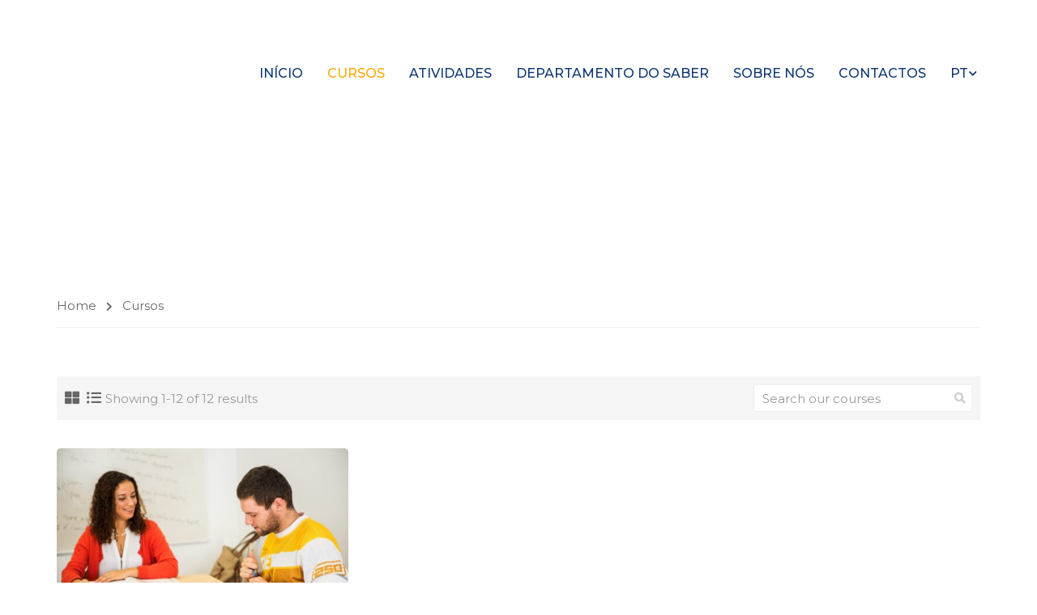

--- FILE ---
content_type: text/html; charset=UTF-8
request_url: https://saudadelanguageschool.com/pt-pt/courses/
body_size: 13030
content:
<!DOCTYPE html><html itemscope itemtype="http://schema.org/WebPage" lang="pt-pt"><head><script data-no-optimize="1">var litespeed_docref=sessionStorage.getItem("litespeed_docref");litespeed_docref&&(Object.defineProperty(document,"referrer",{get:function(){return litespeed_docref}}),sessionStorage.removeItem("litespeed_docref"));</script> <meta charset="UTF-8"><meta name="viewport" content="width=device-width, initial-scale=1"><link rel="profile" href="http://gmpg.org/xfn/11"><link rel="pingback" href="https://saudadelanguageschool.com/2023/xmlrpc.php"><meta name='robots' content='index, follow, max-image-preview:large, max-snippet:-1, max-video-preview:-1' /><link rel="alternate" hreflang="en" href="https://saudadelanguageschool.com/cursos/" /><link rel="alternate" hreflang="pt-pt" href="https://saudadelanguageschool.com/pt-pt/cursos/" /><link rel="alternate" hreflang="x-default" href="https://saudadelanguageschool.com/cursos/" /><title>Courses Archive - Saudade Language School</title><link rel="canonical" href="https://saudadelanguageschool.com/courses/" /><meta property="og:locale" content="pt_PT" /><meta property="og:type" content="website" /><meta property="og:title" content="Courses Archive - Saudade Language School" /><meta property="og:url" content="https://saudadelanguageschool.com/courses/" /><meta property="og:site_name" content="Saudade Language School" /><meta name="twitter:card" content="summary_large_image" /> <script type="application/ld+json" class="yoast-schema-graph">{"@context":"https://schema.org","@graph":[{"@type":"CollectionPage","@id":"https://saudadelanguageschool.com/courses/","url":"https://saudadelanguageschool.com/courses/","name":"Courses Archive - Saudade Language School","isPartOf":{"@id":"https://saudadelanguageschool.com/#website"},"primaryImageOfPage":{"@id":"https://saudadelanguageschool.com/courses/#primaryimage"},"image":{"@id":"https://saudadelanguageschool.com/courses/#primaryimage"},"thumbnailUrl":"https://saudadelanguageschool.com/2023/wp-content/uploads/2022/04/language-school-saudade-in-lisbon-portugal.jpg","breadcrumb":{"@id":"https://saudadelanguageschool.com/courses/#breadcrumb"},"inLanguage":"pt-PT"},{"@type":"ImageObject","inLanguage":"pt-PT","@id":"https://saudadelanguageschool.com/courses/#primaryimage","url":"https://saudadelanguageschool.com/2023/wp-content/uploads/2022/04/language-school-saudade-in-lisbon-portugal.jpg","contentUrl":"https://saudadelanguageschool.com/2023/wp-content/uploads/2022/04/language-school-saudade-in-lisbon-portugal.jpg","width":1920,"height":1282},{"@type":"BreadcrumbList","@id":"https://saudadelanguageschool.com/courses/#breadcrumb","itemListElement":[{"@type":"ListItem","position":1,"name":"Home","item":"https://saudadelanguageschool.com/"},{"@type":"ListItem","position":2,"name":"Courses"}]},{"@type":"WebSite","@id":"https://saudadelanguageschool.com/#website","url":"https://saudadelanguageschool.com/","name":"Saudade Language School","description":"","publisher":{"@id":"https://saudadelanguageschool.com/#organization"},"potentialAction":[{"@type":"SearchAction","target":{"@type":"EntryPoint","urlTemplate":"https://saudadelanguageschool.com/?s={search_term_string}"},"query-input":{"@type":"PropertyValueSpecification","valueRequired":true,"valueName":"search_term_string"}}],"inLanguage":"pt-PT"},{"@type":"Organization","@id":"https://saudadelanguageschool.com/#organization","name":"Saudade Language School","url":"https://saudadelanguageschool.com/","logo":{"@type":"ImageObject","inLanguage":"pt-PT","@id":"https://saudadelanguageschool.com/#/schema/logo/image/","url":"https://saudadelanguageschool.com/2023/wp-content/uploads/2022/04/logolanguage-school-saudade.png","contentUrl":"https://saudadelanguageschool.com/2023/wp-content/uploads/2022/04/logolanguage-school-saudade.png","width":2480,"height":2480,"caption":"Saudade Language School"},"image":{"@id":"https://saudadelanguageschool.com/#/schema/logo/image/"},"sameAs":["https://www.facebook.com/SaudadeLanguageSchool/","https://www.instagram.com/saudade.language.school/"]}]}</script> <link rel="alternate" type="application/rss+xml" title="Saudade Language School &raquo; Feed" href="https://saudadelanguageschool.com/pt-pt/feed/" /><link rel="alternate" type="application/rss+xml" title="Saudade Language School &raquo; Courses Feed" href="https://saudadelanguageschool.com/pt-pt/cursos/feed/" /><link data-optimized="2" rel="stylesheet" href="https://saudadelanguageschool.com/2023/wp-content/litespeed/css/8a9c61a23f23e713f5dced022f0862b1.css?ver=8a95e" /> <script type="litespeed/javascript" data-src="https://saudadelanguageschool.com/2023/wp-includes/js/jquery/jquery.min.js" id="jquery-core-js"></script> <link rel="https://api.w.org/" href="https://saudadelanguageschool.com/wp-json/" /><link rel="EditURI" type="application/rsd+xml" title="RSD" href="https://saudadelanguageschool.com/2023/xmlrpc.php?rsd" /><meta name="generator" content="WordPress 6.9" /><meta name="generator" content="WooCommerce 9.9.6" /><meta name="generator" content="WPML ver:4.7.6 stt:1,41;" /> <script type="litespeed/javascript">(function(w,d,s,l,i){w[l]=w[l]||[];w[l].push({'gtm.start':new Date().getTime(),event:'gtm.js'});var f=d.getElementsByTagName(s)[0],j=d.createElement(s),dl=l!='dataLayer'?'&l='+l:'';j.async=!0;j.src='https://www.googletagmanager.com/gtm.js?id='+i+dl;f.parentNode.insertBefore(j,f)})(window,document,'script','dataLayer','GTM-MCRLHGJX')</script>  <script type="litespeed/javascript" data-src="https://www.googletagmanager.com/gtag/js?id=G-V9BKZ045B6"></script>  <script type="litespeed/javascript" data-src="https://www.googletagmanager.com/gtag/js?id=G-0FBRPZX95F"></script> <script type="litespeed/javascript">window.dataLayer=window.dataLayer||[];function gtag(){dataLayer.push(arguments)}
gtag('js',new Date());gtag('config','G-0FBRPZX95F')</script> <noscript><img height="1" width="1" style="display:none"
src="https://www.facebook.com/tr?id=373801624848018&ev=PageView&noscript=1"
/></noscript>
<noscript><style>.woocommerce-product-gallery{ opacity: 1 !important; }</style></noscript><meta name="generator" content="Elementor 3.30.2; features: additional_custom_breakpoints; settings: css_print_method-external, google_font-enabled, font_display-auto"><meta name="generator" content="Powered by Slider Revolution 6.6.14 - responsive, Mobile-Friendly Slider Plugin for WordPress with comfortable drag and drop interface." /><link rel="icon" href="https://saudadelanguageschool.com/2023/wp-content/uploads/2022/04/cropped-logo-saudade-language-school-portugal-32x32.png" sizes="32x32" /><link rel="icon" href="https://saudadelanguageschool.com/2023/wp-content/uploads/2022/04/cropped-logo-saudade-language-school-portugal-192x192.png" sizes="192x192" /><link rel="apple-touch-icon" href="https://saudadelanguageschool.com/2023/wp-content/uploads/2022/04/cropped-logo-saudade-language-school-portugal-180x180.png" /><meta name="msapplication-TileImage" content="https://saudadelanguageschool.com/2023/wp-content/uploads/2022/04/cropped-logo-saudade-language-school-portugal-270x270.png" /></head><body class="archive post-type-archive post-type-archive-lp_course wp-embed-responsive wp-theme-eduma wp-child-theme-eduma-child theme-eduma eduma-child learnpress learnpress-page woocommerce-no-js thim-body-load-overlay bg-boxed-image thim-popup-feature learnpress-v4 fixloader elementor-default elementor-kit-23" id="thim-body"><noscript><iframe data-src="https://www.googletagmanager.com/ns.html?id=GTM-MCRLHGJX"
height="0" width="0" style="display:none;visibility:hidden" src="[data-uri]" class="lazyload" data-load-mode="1"></iframe></noscript> <script type="litespeed/javascript">(function(w,d,s,l,i){w[l]=w[l]||[];w[l].push({'gtm.start':new Date().getTime(),event:'gtm.js'});var f=d.getElementsByTagName(s)[0],j=d.createElement(s),dl=l!='dataLayer'?'&l='+l:'';j.async=!0;j.src='https://www.googletagmanager.com/gtm.js?id='+i+dl;f.parentNode.insertBefore(j,f)})(window,document,'script','dataLayer','GTM-MCRLHGJX')</script> <noscript><iframe data-src="https://www.googletagmanager.com/ns.html?id=GTM-MCRLHGJX"
height="0" width="0" style="display:none;visibility:hidden" src="[data-uri]" class="lazyload" data-load-mode="1"></iframe></noscript><div class="mobile-menu-wrapper"><div class="mobile-menu-inner"><div class="icon-wrapper"><div class="icon-menu-back" data-close="">Back<span></span></div><div class="menu-mobile-effect navbar-toggle close-icon" data-effect="mobile-effect">
<span class="icon-bar"></span>
<span class="icon-bar"></span>
<span class="icon-bar"></span></div></div><nav class="mobile-menu-container mobile-effect"><ul class="nav navbar-nav"><li id="menu-item-11411" class="menu-item menu-item-type-post_type menu-item-object-page menu-item-home menu-item-11411 tc-menu-item tc-menu-depth-0 tc-menu-align-left tc-menu-layout-default"><a href="https://saudadelanguageschool.com/pt-pt/" class="tc-menu-inner">Início</a></li><li id="menu-item-12700" class="menu-item menu-item-type-custom menu-item-object-custom current-menu-item menu-item-12700 tc-menu-item tc-menu-depth-0 tc-menu-align-left tc-menu-layout-default"><a href="https://saudadelanguageschool.com/pt-pt/courses/" class="tc-menu-inner">Cursos</a></li><li id="menu-item-11397" class="menu-item menu-item-type-post_type menu-item-object-page menu-item-11397 tc-menu-item tc-menu-depth-0 tc-menu-align-left tc-menu-layout-default"><a href="https://saudadelanguageschool.com/pt-pt/atividades-sociais-e-culturais/" class="tc-menu-inner">Atividades</a></li><li id="menu-item-11398" class="menu-item menu-item-type-post_type menu-item-object-page menu-item-11398 tc-menu-item tc-menu-depth-0 tc-menu-align-left tc-menu-layout-default"><a href="https://saudadelanguageschool.com/pt-pt/departamento-do-saber/" class="tc-menu-inner">Departamento do Saber</a></li><li id="menu-item-11399" class="menu-item menu-item-type-post_type menu-item-object-page menu-item-11399 tc-menu-item tc-menu-depth-0 tc-menu-align-left tc-menu-layout-default"><a href="https://saudadelanguageschool.com/pt-pt/sobre-nos/" class="tc-menu-inner">Sobre nós</a></li><li id="menu-item-11400" class="menu-item menu-item-type-post_type menu-item-object-page menu-item-11400 tc-menu-item tc-menu-depth-0 tc-menu-align-left tc-menu-layout-default"><a href="https://saudadelanguageschool.com/pt-pt/contactos/" class="tc-menu-inner">Contactos</a></li><li id="menu-item-wpml-ls-58-pt-pt" class="menu-item wpml-ls-slot-58 wpml-ls-item wpml-ls-item-pt-pt wpml-ls-current-language wpml-ls-menu-item wpml-ls-last-item menu-item-type-wpml_ls_menu_item menu-item-object-wpml_ls_menu_item menu-item-has-children menu-item-wpml-ls-58-pt-pt tc-menu-item tc-menu-depth-0 tc-menu-layout-default"><a title="Switch to PT" href="https://saudadelanguageschool.com/pt-pt/cursos/" class="tc-menu-inner"><span class="wpml-ls-native" lang="pt-pt">PT</span></a><ul class="sub-menu"><li id="menu-item-wpml-ls-58-en" class="menu-item wpml-ls-slot-58 wpml-ls-item wpml-ls-item-en wpml-ls-menu-item wpml-ls-first-item menu-item-type-wpml_ls_menu_item menu-item-object-wpml_ls_menu_item menu-item-wpml-ls-58-en tc-menu-item tc-menu-depth-1"><a title="Switch to EN" href="https://saudadelanguageschool.com/cursos/" class="tc-menu-inner tc-megamenu-title"><span class="wpml-ls-native" lang="en">EN</span></a></li></ul></li></ul></nav></div></div><div id="wrapper-container" class="wrapper-container"><div class="content-pusher"><header id="masthead" class="site-header affix-top bg-custom-sticky sticky-header header_overlay header_v1"><div class="thim-nav-wrapper container"><div class="row"><div class="navigation col-sm-12"><div class="tm-table"><div class="width-logo table-cell sm-logo">
<a href="https://saudadelanguageschool.com/pt-pt/" title="Saudade Language School - " rel="home" class="thim-logo"><img data-src="https://saudadelanguageschool.com/2023/wp-content/uploads/2022/04/logo-saudade-language-school-portugal.png" alt="Saudade Language School"  data-sticky="https://saudadelanguageschool.com/2023/wp-content/uploads/2022/04/logo-saudade-language-school-portugal.png" src="[data-uri]" class="lazyload" style="--smush-placeholder-width: 500px; --smush-placeholder-aspect-ratio: 500/204;"></a></div><nav class="width-navigation table-cell table-right"><ul class="nav navbar-nav menu-main-menu thim-ekits-menu__nav"><li class="menu-item menu-item-type-post_type menu-item-object-page menu-item-home menu-item-11411 tc-menu-item tc-menu-depth-0 tc-menu-align-left tc-menu-layout-default"><a href="https://saudadelanguageschool.com/pt-pt/" class="tc-menu-inner">Início</a></li><li class="menu-item menu-item-type-custom menu-item-object-custom current-menu-item menu-item-12700 tc-menu-item tc-menu-depth-0 tc-menu-align-left tc-menu-layout-default"><a href="https://saudadelanguageschool.com/pt-pt/courses/" class="tc-menu-inner">Cursos</a></li><li class="menu-item menu-item-type-post_type menu-item-object-page menu-item-11397 tc-menu-item tc-menu-depth-0 tc-menu-align-left tc-menu-layout-default"><a href="https://saudadelanguageschool.com/pt-pt/atividades-sociais-e-culturais/" class="tc-menu-inner">Atividades</a></li><li class="menu-item menu-item-type-post_type menu-item-object-page menu-item-11398 tc-menu-item tc-menu-depth-0 tc-menu-align-left tc-menu-layout-default"><a href="https://saudadelanguageschool.com/pt-pt/departamento-do-saber/" class="tc-menu-inner">Departamento do Saber</a></li><li class="menu-item menu-item-type-post_type menu-item-object-page menu-item-11399 tc-menu-item tc-menu-depth-0 tc-menu-align-left tc-menu-layout-default"><a href="https://saudadelanguageschool.com/pt-pt/sobre-nos/" class="tc-menu-inner">Sobre nós</a></li><li class="menu-item menu-item-type-post_type menu-item-object-page menu-item-11400 tc-menu-item tc-menu-depth-0 tc-menu-align-left tc-menu-layout-default"><a href="https://saudadelanguageschool.com/pt-pt/contactos/" class="tc-menu-inner">Contactos</a></li><li class="menu-item wpml-ls-slot-58 wpml-ls-item wpml-ls-item-pt-pt wpml-ls-current-language wpml-ls-menu-item wpml-ls-last-item menu-item-type-wpml_ls_menu_item menu-item-object-wpml_ls_menu_item menu-item-has-children menu-item-wpml-ls-58-pt-pt tc-menu-item tc-menu-depth-0 tc-menu-layout-default"><a title="Switch to PT" href="https://saudadelanguageschool.com/pt-pt/cursos/" class="tc-menu-inner"><span class="wpml-ls-native" lang="pt-pt">PT</span></a><ul class="sub-menu"><li class="menu-item wpml-ls-slot-58 wpml-ls-item wpml-ls-item-en wpml-ls-menu-item wpml-ls-first-item menu-item-type-wpml_ls_menu_item menu-item-object-wpml_ls_menu_item menu-item-wpml-ls-58-en tc-menu-item tc-menu-depth-1"><a title="Switch to EN" href="https://saudadelanguageschool.com/cursos/" class="tc-menu-inner tc-megamenu-title"><span class="wpml-ls-native" lang="en">EN</span></a></li></ul></li></ul></nav><div class="menu-mobile-effect navbar-toggle" data-effect="mobile-effect">
<span class="icon-bar"></span>
<span class="icon-bar"></span>
<span class="icon-bar"></span></div></div></div></div></div></header><div id="main-content"><section class="content-area"><div class="top_heading_out"><div class="top_site_main lazyload" style="color: #ffffff;background-image:inherit;" data-bg-image="url(https://saudadelanguageschool.com/2023/wp-content/uploads/2022/04/portugal-learn-portuguese-saudade-language.jpg)"><span class="overlay-top-header" style="background-color:rgba(0,0,0,0.5);"></span><div class="page-title-wrapper"><div class="banner-wrapper container"><h1 class="page-title">Courses</h1></div></div></div><div class="breadcrumbs-wrapper"><div class="container"><ul class="breadcrumbs" id="breadcrumbs"><li><a href="https://saudadelanguageschool.com/pt-pt/">Home</a></li><li>Cursos</li></ul></div></div></div><div class="container site-content"><div class="row"><main id="main" class="site-main col-sm-12 full-width"><div id="lp-archive-courses" class="lp-archive-courses" data-all-courses-url="https://saudadelanguageschool.com/pt-pt/cursos/"><div class="lp-content-area"><div class="thim-course-top switch-layout-container"><div class="thim-course-switch-layout switch-layout">
<a href="#" class="list switchToGrid"><i class="fa fa-th-large"></i></a>
<a href="#" class="grid switchToList"><i class="fa fa-list-ul"></i></a></div><div class="course-index">
<span>Showing 1-12 of 12 results</span></div><div class="courses-searching"><form class="search-courses" method="get" action="https://saudadelanguageschool.com/pt-pt/cursos/">
<input type="text" value="" name="c_search" placeholder="Search our courses" class="form-control course-search-filter" autocomplete="off" />
<input type="hidden" value="course" name="ref" />
<input type="hidden" name="post_type" value="lp_course">
<input type="hidden" name="taxonomy" value="">
<input type="hidden" name="term_id" value="">
<input type="hidden" name="term" value="">
<button type="submit"><i class="fa fa-search"></i></button>
<span class="widget-search-close"></span></form></div></div><div id="thim-course-archive" class="thim-course-grid" data-attr = "thim-course-grid"><ul class="learn-press-courses "><div id="post-11419" class="lpr_course course-grid-3 post-11419 lp_course type-lp_course status-publish has-post-thumbnail hentry course"><div class="course-item"><div class="course-thumbnail"><a class="thumb" href="https://saudadelanguageschool.com/pt-pt/course/intensivo-privado-course-2-semanas/" ><img data-lazyloaded="1" src="[data-uri]" fetchpriority="high" data-src="https://saudadelanguageschool.com/2023/wp-content/uploads/2022/04/language-school-saudade-in-lisbon-portugal-500x300.jpg" alt="Curso Intensivo Privado &lt;br&gt; 2 semanas" title="language-school-saudade-in-lisbon-portugal"  width="500" height="300"></a><a class="course-readmore" href="https://saudadelanguageschool.com/pt-pt/course/intensivo-privado-course-2-semanas/" >Read More</a></div><div class="thim-course-content"><div class="course-author" itemscope itemtype="http://schema.org/Person">
<a href="/Ricardo/"><img data-src='https://saudadelanguageschool.com/2023/wp-content/litespeed/avatar/6031d8f1b7b58e61de07a8276667b958.jpg?ver=1769013727' data-srcset='https://saudadelanguageschool.com/2023/wp-content/litespeed/avatar/6031d8f1b7b58e61de07a8276667b958.jpg?ver=1769013727 2x' class='avatar avatar-50 photo lazyload' height='50' width='50' decoding='async' src='[data-uri]' style='--smush-placeholder-width: 50px; --smush-placeholder-aspect-ratio: 50/50;' /></a><div class="author-contain"><div class="value" itemprop="name">
<a href="https://saudadelanguageschool.com/pt-pt/intensivo-privado-course-2-semanas/ricardo/"> <span class="instructor-display-name">Ricardo</span></a></div></div></div><h2 class="course-title"><a href="https://saudadelanguageschool.com/pt-pt/course/intensivo-privado-course-2-semanas/" rel="bookmark">Curso Intensivo Privado <br> 2 semanas</a></h2><div class="course-description"><p>Queres aprender português num curso intensivo, mas não num grupo? O curso intensivo privado é composto por aulas diárias, completamente adaptadas às tuas necessidades....</p></div><div class="course-meta"><div class="course-author" itemscope itemtype="http://schema.org/Person">
<a href="/Ricardo/"><img data-src='https://saudadelanguageschool.com/2023/wp-content/litespeed/avatar/6031d8f1b7b58e61de07a8276667b958.jpg?ver=1769013727' data-srcset='https://saudadelanguageschool.com/2023/wp-content/litespeed/avatar/6031d8f1b7b58e61de07a8276667b958.jpg?ver=1769013727 2x' class='avatar avatar-50 photo lazyload' height='50' width='50' decoding='async' src='[data-uri]' style='--smush-placeholder-width: 50px; --smush-placeholder-aspect-ratio: 50/50;' /></a><div class="author-contain"><div class="value" itemprop="name">
<a href="https://saudadelanguageschool.com/pt-pt/intensivo-privado-course-2-semanas/ricardo/"> <span class="instructor-display-name">Ricardo</span></a></div></div></div><div class="course-lesson"><div class="value"><i aria-hidden="true" class="tk tk-file-invoice"></i>0</div></div><div class="course-students">
<label>Students</label><div class="value"><i class="tk tk-students-friend"></i>
1</div>
<span>student</span></div><div class="course-price" itemprop="offers" itemscope="" itemtype="http://schema.org/Offer"><div class="value " itemprop="price">
470,00&euro;</div><meta itemprop="priceCurrency" content="EUR"/></div></div></div></div></div><div id="post-11435" class="lpr_course course-grid-3 post-11435 lp_course type-lp_course status-publish has-post-thumbnail hentry course"><div class="course-item"><div class="course-thumbnail"><a class="thumb" href="https://saudadelanguageschool.com/pt-pt/course/curso-intensivo-3h-diarias-30h/" ><img data-src="https://saudadelanguageschool.com/2023/wp-content/uploads/2022/10/portuguese-language-school-saudade-lisbon-aula3-500x300.jpg" alt="Curso Intensivo &lt;br&gt; 3 horas diárias &#8211; 30 horas" title="portuguese-language-school-saudade-lisbon-aula3"  width="500" height="300" src="[data-uri]" class="lazyload" style="--smush-placeholder-width: 500px; --smush-placeholder-aspect-ratio: 500/300;"></a><a class="course-readmore" href="https://saudadelanguageschool.com/pt-pt/course/curso-intensivo-3h-diarias-30h/" >Read More</a></div><div class="thim-course-content"><div class="course-author" itemscope itemtype="http://schema.org/Person">
<a href="/Saudade Language School/"><img data-src='https://saudadelanguageschool.com/2023/wp-content/litespeed/avatar/d443806f421039375fd31ab9062feb60.jpg?ver=1769015139' data-srcset='https://saudadelanguageschool.com/2023/wp-content/litespeed/avatar/d443806f421039375fd31ab9062feb60.jpg?ver=1769015139 2x' class='avatar avatar-50 photo lazyload' height='50' width='50' decoding='async' src='[data-uri]' style='--smush-placeholder-width: 50px; --smush-placeholder-aspect-ratio: 50/50;' /></a><div class="author-contain"><div class="value" itemprop="name">
<a href="https://saudadelanguageschool.com/pt-pt/curso-intensivo-3h-diarias-30h/saudade-language-school/"> <span class="instructor-display-name">Saudade Language School</span></a></div></div></div><h2 class="course-title"><a href="https://saudadelanguageschool.com/pt-pt/course/curso-intensivo-3h-diarias-30h/" rel="bookmark">Curso Intensivo <br> 3 horas diárias &#8211; 30 horas</a></h2><div class="course-description"><p>A WordPress LMS Plugin to create WordPress Learning Management System. Turn your WP to LMS WordPress with Courses, Lessons, Quizzes & more.</p></div><div class="course-meta"><div class="course-author" itemscope itemtype="http://schema.org/Person">
<a href="/Saudade Language School/"><img data-src='https://saudadelanguageschool.com/2023/wp-content/litespeed/avatar/d443806f421039375fd31ab9062feb60.jpg?ver=1769015139' data-srcset='https://saudadelanguageschool.com/2023/wp-content/litespeed/avatar/d443806f421039375fd31ab9062feb60.jpg?ver=1769015139 2x' class='avatar avatar-50 photo lazyload' height='50' width='50' decoding='async' src='[data-uri]' style='--smush-placeholder-width: 50px; --smush-placeholder-aspect-ratio: 50/50;' /></a><div class="author-contain"><div class="value" itemprop="name">
<a href="https://saudadelanguageschool.com/pt-pt/curso-intensivo-3h-diarias-30h/saudade-language-school/"> <span class="instructor-display-name">Saudade Language School</span></a></div></div></div><div class="course-lesson"><div class="value"><i aria-hidden="true" class="tk tk-file-invoice"></i>21</div></div><div class="course-students">
<label>Students</label><div class="value"><i class="tk tk-students-friend"></i>
2</div>
<span>students</span></div><div class="course-price" itemprop="offers" itemscope="" itemtype="http://schema.org/Offer"><div class="value " itemprop="price">
450,00&euro;</div><meta itemprop="priceCurrency" content="EUR"/></div></div></div></div></div><div id="post-11437" class="lpr_course course-grid-3 post-11437 lp_course type-lp_course status-publish has-post-thumbnail hentry course"><div class="course-item"><div class="course-thumbnail"><a class="thumb" href="https://saudadelanguageschool.com/pt-pt/course/curso-progressivo-4-semanas-2x-semana/" ><img data-src="https://saudadelanguageschool.com/2023/wp-content/uploads/2022/10/portuguese-language-school-saudade-lisbon-aula1-500x300.jpg" alt="Curso Progressivo &lt;br&gt; 4 semanas / 2x semana" title="portuguese-language-school-saudade-lisbon-aula1"  width="500" height="300" src="[data-uri]" class="lazyload" style="--smush-placeholder-width: 500px; --smush-placeholder-aspect-ratio: 500/300;"></a><a class="course-readmore" href="https://saudadelanguageschool.com/pt-pt/course/curso-progressivo-4-semanas-2x-semana/" >Read More</a></div><div class="thim-course-content"><div class="course-author" itemscope itemtype="http://schema.org/Person">
<a href="/Saudade Language School/"><img data-src='https://saudadelanguageschool.com/2023/wp-content/litespeed/avatar/d443806f421039375fd31ab9062feb60.jpg?ver=1769015139' data-srcset='https://saudadelanguageschool.com/2023/wp-content/litespeed/avatar/d443806f421039375fd31ab9062feb60.jpg?ver=1769015139 2x' class='avatar avatar-50 photo lazyload' height='50' width='50' decoding='async' src='[data-uri]' style='--smush-placeholder-width: 50px; --smush-placeholder-aspect-ratio: 50/50;' /></a><div class="author-contain"><div class="value" itemprop="name">
<a href="https://saudadelanguageschool.com/pt-pt/curso-progressivo-4-semanas-2x-semana/saudade-language-school/"> <span class="instructor-display-name">Saudade Language School</span></a></div></div></div><h2 class="course-title"><a href="https://saudadelanguageschool.com/pt-pt/course/curso-progressivo-4-semanas-2x-semana/" rel="bookmark">Curso Progressivo <br> 4 semanas / 2x semana</a></h2><div class="course-description"><p>Queres aprender português progressivamente e ao teu próprio ritmo?  O curso progressivo é o ideal para quem quer aprender português passo a passo. Este...</p></div><div class="course-meta"><div class="course-author" itemscope itemtype="http://schema.org/Person">
<a href="/Saudade Language School/"><img data-src='https://saudadelanguageschool.com/2023/wp-content/litespeed/avatar/d443806f421039375fd31ab9062feb60.jpg?ver=1769015139' data-srcset='https://saudadelanguageschool.com/2023/wp-content/litespeed/avatar/d443806f421039375fd31ab9062feb60.jpg?ver=1769015139 2x' class='avatar avatar-50 photo lazyload' height='50' width='50' decoding='async' src='[data-uri]' style='--smush-placeholder-width: 50px; --smush-placeholder-aspect-ratio: 50/50;' /></a><div class="author-contain"><div class="value" itemprop="name">
<a href="https://saudadelanguageschool.com/pt-pt/curso-progressivo-4-semanas-2x-semana/saudade-language-school/"> <span class="instructor-display-name">Saudade Language School</span></a></div></div></div><div class="course-lesson"><div class="value"><i aria-hidden="true" class="tk tk-file-invoice"></i>25</div></div><div class="course-students">
<label>Students</label><div class="value"><i class="tk tk-students-friend"></i>
2</div>
<span>students</span></div><div class="course-price" itemprop="offers" itemscope="" itemtype="http://schema.org/Offer"><div class="value " itemprop="price">
160,00&euro;</div><meta itemprop="priceCurrency" content="EUR"/></div></div></div></div></div><div id="post-11476" class="lpr_course course-grid-3 post-11476 lp_course type-lp_course status-publish has-post-thumbnail hentry course"><div class="course-item"><div class="course-thumbnail"><a class="thumb" href="https://saudadelanguageschool.com/pt-pt/course/curso-progressivo-4-wsemanas-3x-semana/" ><img data-src="https://saudadelanguageschool.com/2023/wp-content/uploads/2022/10/portuguese-language-school-saudade-lisbon-aula1-500x300.jpg" alt="Curso Progressivo &lt;br&gt; 4 semanas / 3x semana" title="portuguese-language-school-saudade-lisbon-aula1"  width="500" height="300" src="[data-uri]" class="lazyload" style="--smush-placeholder-width: 500px; --smush-placeholder-aspect-ratio: 500/300;"></a><a class="course-readmore" href="https://saudadelanguageschool.com/pt-pt/course/curso-progressivo-4-wsemanas-3x-semana/" >Read More</a></div><div class="thim-course-content"><div class="course-author" itemscope itemtype="http://schema.org/Person">
<a href="/Saudade Language School/"><img data-src='https://saudadelanguageschool.com/2023/wp-content/litespeed/avatar/d443806f421039375fd31ab9062feb60.jpg?ver=1769015139' data-srcset='https://saudadelanguageschool.com/2023/wp-content/litespeed/avatar/d443806f421039375fd31ab9062feb60.jpg?ver=1769015139 2x' class='avatar avatar-50 photo lazyload' height='50' width='50' decoding='async' src='[data-uri]' style='--smush-placeholder-width: 50px; --smush-placeholder-aspect-ratio: 50/50;' /></a><div class="author-contain"><div class="value" itemprop="name">
<a href="https://saudadelanguageschool.com/pt-pt/curso-progressivo-4-wsemanas-3x-semana/saudade-language-school/"> <span class="instructor-display-name">Saudade Language School</span></a></div></div></div><h2 class="course-title"><a href="https://saudadelanguageschool.com/pt-pt/course/curso-progressivo-4-wsemanas-3x-semana/" rel="bookmark">Curso Progressivo <br> 4 semanas / 3x semana</a></h2><div class="course-description"><p>Queres aprender português progressivamente e ao teu próprio ritmo? O curso progressivo é o ideal para quem quer aprender português passo a passo. Este...</p></div><div class="course-meta"><div class="course-author" itemscope itemtype="http://schema.org/Person">
<a href="/Saudade Language School/"><img data-src='https://saudadelanguageschool.com/2023/wp-content/litespeed/avatar/d443806f421039375fd31ab9062feb60.jpg?ver=1769015139' data-srcset='https://saudadelanguageschool.com/2023/wp-content/litespeed/avatar/d443806f421039375fd31ab9062feb60.jpg?ver=1769015139 2x' class='avatar avatar-50 photo lazyload' height='50' width='50' decoding='async' src='[data-uri]' style='--smush-placeholder-width: 50px; --smush-placeholder-aspect-ratio: 50/50;' /></a><div class="author-contain"><div class="value" itemprop="name">
<a href="https://saudadelanguageschool.com/pt-pt/curso-progressivo-4-wsemanas-3x-semana/saudade-language-school/"> <span class="instructor-display-name">Saudade Language School</span></a></div></div></div><div class="course-lesson"><div class="value"><i aria-hidden="true" class="tk tk-file-invoice"></i>25</div></div><div class="course-students">
<label>Students</label><div class="value"><i class="tk tk-students-friend"></i>
2</div>
<span>students</span></div><div class="course-price" itemprop="offers" itemscope="" itemtype="http://schema.org/Offer"><div class="value " itemprop="price">
210,00&euro;</div><meta itemprop="priceCurrency" content="EUR"/></div></div></div></div></div><div id="post-12717" class="lpr_course course-grid-3 post-12717 lp_course type-lp_course status-publish has-post-thumbnail hentry course"><div class="course-item"><div class="course-thumbnail"><a class="thumb" href="https://saudadelanguageschool.com/pt-pt/course/aulas-a-pares-10-hours/" ><img data-src="https://saudadelanguageschool.com/2023/wp-content/uploads/2024/01/couple-lessons-saudade-language-school-learn-portuguese-lisbon2-500x300.jpg" alt="Aulas a Pares&lt;br&gt; 10 horas" title="couple-lessons-saudade-language-school-learn-portuguese-lisbon2"  width="500" height="300" src="[data-uri]" class="lazyload" style="--smush-placeholder-width: 500px; --smush-placeholder-aspect-ratio: 500/300;"></a><a class="course-readmore" href="https://saudadelanguageschool.com/pt-pt/course/aulas-a-pares-10-hours/" >Read More</a></div><div class="thim-course-content"><div class="course-author" itemscope itemtype="http://schema.org/Person">
<a href="/Saudade Language School/"><img data-src='https://saudadelanguageschool.com/2023/wp-content/litespeed/avatar/d443806f421039375fd31ab9062feb60.jpg?ver=1769015139' data-srcset='https://saudadelanguageschool.com/2023/wp-content/litespeed/avatar/d443806f421039375fd31ab9062feb60.jpg?ver=1769015139 2x' class='avatar avatar-50 photo lazyload' height='50' width='50' decoding='async' src='[data-uri]' style='--smush-placeholder-width: 50px; --smush-placeholder-aspect-ratio: 50/50;' /></a><div class="author-contain"><div class="value" itemprop="name">
<a href="https://saudadelanguageschool.com/pt-pt/aulas-a-pares-10-hours/saudade-language-school/"> <span class="instructor-display-name">Saudade Language School</span></a></div></div></div><h2 class="course-title"><a href="https://saudadelanguageschool.com/pt-pt/course/aulas-a-pares-10-hours/" rel="bookmark">Aulas a Pares<br> 10 horas</a></h2><div class="course-description"><p>Já pensaste em estudar português com a tua cara-metade? Desbloqueia o poder da união! A motivação é a chave para aprender, e que melhor...</p></div><div class="course-meta"><div class="course-author" itemscope itemtype="http://schema.org/Person">
<a href="/Saudade Language School/"><img data-src='https://saudadelanguageschool.com/2023/wp-content/litespeed/avatar/d443806f421039375fd31ab9062feb60.jpg?ver=1769015139' data-srcset='https://saudadelanguageschool.com/2023/wp-content/litespeed/avatar/d443806f421039375fd31ab9062feb60.jpg?ver=1769015139 2x' class='avatar avatar-50 photo lazyload' height='50' width='50' decoding='async' src='[data-uri]' style='--smush-placeholder-width: 50px; --smush-placeholder-aspect-ratio: 50/50;' /></a><div class="author-contain"><div class="value" itemprop="name">
<a href="https://saudadelanguageschool.com/pt-pt/aulas-a-pares-10-hours/saudade-language-school/"> <span class="instructor-display-name">Saudade Language School</span></a></div></div></div><div class="course-lesson"><div class="value"><i aria-hidden="true" class="tk tk-file-invoice"></i>0</div></div><div class="course-students">
<label>Students</label><div class="value"><i class="tk tk-students-friend"></i>
0</div>
<span>student</span></div><div class="course-price" itemprop="offers" itemscope="" itemtype="http://schema.org/Offer"><div class="value " itemprop="price">
380,00&euro;</div><meta itemprop="priceCurrency" content="EUR"/></div></div></div></div></div><div id="post-11453" class="lpr_course course-grid-3 post-11453 lp_course type-lp_course status-publish has-post-thumbnail hentry course"><div class="course-item"><div class="course-thumbnail"><a class="thumb" href="https://saudadelanguageschool.com/pt-pt/course/curso-de-verao-2-semanas/" ><img data-src="https://saudadelanguageschool.com/2023/wp-content/uploads/2022/04/summer-portuguese-course-saudade-lisbon-500x300.jpg" alt="Curso de Verão &lt;br&gt; 2 semanas" title="summer-portuguese-course-saudade-lisbon"  width="500" height="300" src="[data-uri]" class="lazyload" style="--smush-placeholder-width: 500px; --smush-placeholder-aspect-ratio: 500/300;"></a><a class="course-readmore" href="https://saudadelanguageschool.com/pt-pt/course/curso-de-verao-2-semanas/" >Read More</a></div><div class="thim-course-content"><div class="course-author" itemscope itemtype="http://schema.org/Person">
<a href="/Saudade Language School/"><img data-src='https://saudadelanguageschool.com/2023/wp-content/litespeed/avatar/d443806f421039375fd31ab9062feb60.jpg?ver=1769015139' data-srcset='https://saudadelanguageschool.com/2023/wp-content/litespeed/avatar/d443806f421039375fd31ab9062feb60.jpg?ver=1769015139 2x' class='avatar avatar-50 photo lazyload' height='50' width='50' decoding='async' src='[data-uri]' style='--smush-placeholder-width: 50px; --smush-placeholder-aspect-ratio: 50/50;' /></a><div class="author-contain"><div class="value" itemprop="name">
<a href="https://saudadelanguageschool.com/pt-pt/curso-de-verao-2-semanas/saudade-language-school/"> <span class="instructor-display-name">Saudade Language School</span></a></div></div></div><h2 class="course-title"><a href="https://saudadelanguageschool.com/pt-pt/course/curso-de-verao-2-semanas/" rel="bookmark">Curso de Verão <br> 2 semanas</a></h2><div class="course-description"><p>Estás a pensar em visitar Lisboa? Queres aprender ou refrescar o teu Português? O curso de verão é um curso intensivo e imersivo de...</p></div><div class="course-meta"><div class="course-author" itemscope itemtype="http://schema.org/Person">
<a href="/Saudade Language School/"><img data-src='https://saudadelanguageschool.com/2023/wp-content/litespeed/avatar/d443806f421039375fd31ab9062feb60.jpg?ver=1769015139' data-srcset='https://saudadelanguageschool.com/2023/wp-content/litespeed/avatar/d443806f421039375fd31ab9062feb60.jpg?ver=1769015139 2x' class='avatar avatar-50 photo lazyload' height='50' width='50' decoding='async' src='[data-uri]' style='--smush-placeholder-width: 50px; --smush-placeholder-aspect-ratio: 50/50;' /></a><div class="author-contain"><div class="value" itemprop="name">
<a href="https://saudadelanguageschool.com/pt-pt/curso-de-verao-2-semanas/saudade-language-school/"> <span class="instructor-display-name">Saudade Language School</span></a></div></div></div><div class="course-lesson"><div class="value"><i aria-hidden="true" class="tk tk-file-invoice"></i>25</div></div><div class="course-students">
<label>Students</label><div class="value"><i class="tk tk-students-friend"></i>
2</div>
<span>students</span></div><div class="course-price" itemprop="offers" itemscope="" itemtype="http://schema.org/Offer"><div class="value " itemprop="price">
445,00&euro;</div><meta itemprop="priceCurrency" content="EUR"/></div></div></div></div></div><div id="post-11459" class="lpr_course course-grid-3 post-11459 lp_course type-lp_course status-publish has-post-thumbnail hentry course"><div class="course-item"><div class="course-thumbnail"><a class="thumb" href="https://saudadelanguageschool.com/pt-pt/course/aulas-privadas-1-hora/" ><img data-src="https://saudadelanguageschool.com/2023/wp-content/uploads/2022/09/saudade-language-school-lisboa-private-intensive-course-500x300.jpg" alt="Aulas Privadas&lt;br&gt; 1 hora" title="saudade-language-school-lisboa-private-intensive-course"  width="500" height="300" src="[data-uri]" class="lazyload" style="--smush-placeholder-width: 500px; --smush-placeholder-aspect-ratio: 500/300;"></a><a class="course-readmore" href="https://saudadelanguageschool.com/pt-pt/course/aulas-privadas-1-hora/" >Read More</a></div><div class="thim-course-content"><div class="course-author" itemscope itemtype="http://schema.org/Person">
<a href="/Saudade Language School/"><img data-src='https://saudadelanguageschool.com/2023/wp-content/litespeed/avatar/d443806f421039375fd31ab9062feb60.jpg?ver=1769015139' data-srcset='https://saudadelanguageschool.com/2023/wp-content/litespeed/avatar/d443806f421039375fd31ab9062feb60.jpg?ver=1769015139 2x' class='avatar avatar-50 photo lazyload' height='50' width='50' decoding='async' src='[data-uri]' style='--smush-placeholder-width: 50px; --smush-placeholder-aspect-ratio: 50/50;' /></a><div class="author-contain"><div class="value" itemprop="name">
<a href="https://saudadelanguageschool.com/pt-pt/aulas-privadas-1-hora/saudade-language-school/"> <span class="instructor-display-name">Saudade Language School</span></a></div></div></div><h2 class="course-title"><a href="https://saudadelanguageschool.com/pt-pt/course/aulas-privadas-1-hora/" rel="bookmark">Aulas Privadas<br> 1 hora</a></h2><div class="course-description"><p>Tens pouco tempo para estudar e desejas maximizar o teu tempo de aprendizagem? Preferes uma forma de ensino orientada para os teus objetivos e...</p></div><div class="course-meta"><div class="course-author" itemscope itemtype="http://schema.org/Person">
<a href="/Saudade Language School/"><img data-src='https://saudadelanguageschool.com/2023/wp-content/litespeed/avatar/d443806f421039375fd31ab9062feb60.jpg?ver=1769015139' data-srcset='https://saudadelanguageschool.com/2023/wp-content/litespeed/avatar/d443806f421039375fd31ab9062feb60.jpg?ver=1769015139 2x' class='avatar avatar-50 photo lazyload' height='50' width='50' decoding='async' src='[data-uri]' style='--smush-placeholder-width: 50px; --smush-placeholder-aspect-ratio: 50/50;' /></a><div class="author-contain"><div class="value" itemprop="name">
<a href="https://saudadelanguageschool.com/pt-pt/aulas-privadas-1-hora/saudade-language-school/"> <span class="instructor-display-name">Saudade Language School</span></a></div></div></div><div class="course-lesson"><div class="value"><i aria-hidden="true" class="tk tk-file-invoice"></i>0</div></div><div class="course-students">
<label>Students</label><div class="value"><i class="tk tk-students-friend"></i>
1</div>
<span>student</span></div><div class="course-price" itemprop="offers" itemscope="" itemtype="http://schema.org/Offer"><div class="value " itemprop="price">
36,00&euro;</div><meta itemprop="priceCurrency" content="EUR"/></div></div></div></div></div><div id="post-11461" class="lpr_course course-grid-3 post-11461 lp_course type-lp_course status-publish has-post-thumbnail hentry course"><div class="course-item"><div class="course-thumbnail"><a class="thumb" href="https://saudadelanguageschool.com/pt-pt/course/aulas-online-1-hora/" ><img data-src="https://saudadelanguageschool.com/2023/wp-content/uploads/2022/04/portuguese-language-lisbon-courses-saudade-500x300.jpg" alt="Aulas Online&lt;br&gt; 1 hora" title="portuguese-language-lisbon-courses-saudade"  width="500" height="300" src="[data-uri]" class="lazyload" style="--smush-placeholder-width: 500px; --smush-placeholder-aspect-ratio: 500/300;"></a><a class="course-readmore" href="https://saudadelanguageschool.com/pt-pt/course/aulas-online-1-hora/" >Read More</a></div><div class="thim-course-content"><div class="course-author" itemscope itemtype="http://schema.org/Person">
<a href="/Saudade Language School/"><img data-src='https://saudadelanguageschool.com/2023/wp-content/litespeed/avatar/d443806f421039375fd31ab9062feb60.jpg?ver=1769015139' data-srcset='https://saudadelanguageschool.com/2023/wp-content/litespeed/avatar/d443806f421039375fd31ab9062feb60.jpg?ver=1769015139 2x' class='avatar avatar-50 photo lazyload' height='50' width='50' decoding='async' src='[data-uri]' style='--smush-placeholder-width: 50px; --smush-placeholder-aspect-ratio: 50/50;' /></a><div class="author-contain"><div class="value" itemprop="name">
<a href="https://saudadelanguageschool.com/pt-pt/aulas-online-1-hora/saudade-language-school/"> <span class="instructor-display-name">Saudade Language School</span></a></div></div></div><h2 class="course-title"><a href="https://saudadelanguageschool.com/pt-pt/course/aulas-online-1-hora/" rel="bookmark">Aulas Online<br> 1 hora</a></h2><div class="course-description"><p>Queres estudar português, mas não podes vir à escola ou não estás em Lisboa? As nossas aulas online permitem ao aluno aprender português a...</p></div><div class="course-meta"><div class="course-author" itemscope itemtype="http://schema.org/Person">
<a href="/Saudade Language School/"><img data-src='https://saudadelanguageschool.com/2023/wp-content/litespeed/avatar/d443806f421039375fd31ab9062feb60.jpg?ver=1769015139' data-srcset='https://saudadelanguageschool.com/2023/wp-content/litespeed/avatar/d443806f421039375fd31ab9062feb60.jpg?ver=1769015139 2x' class='avatar avatar-50 photo lazyload' height='50' width='50' decoding='async' src='[data-uri]' style='--smush-placeholder-width: 50px; --smush-placeholder-aspect-ratio: 50/50;' /></a><div class="author-contain"><div class="value" itemprop="name">
<a href="https://saudadelanguageschool.com/pt-pt/aulas-online-1-hora/saudade-language-school/"> <span class="instructor-display-name">Saudade Language School</span></a></div></div></div><div class="course-lesson"><div class="value"><i aria-hidden="true" class="tk tk-file-invoice"></i>0</div></div><div class="course-students">
<label>Students</label><div class="value"><i class="tk tk-students-friend"></i>
1</div>
<span>student</span></div><div class="course-price" itemprop="offers" itemscope="" itemtype="http://schema.org/Offer"><div class="value " itemprop="price">
31,00&euro;</div><meta itemprop="priceCurrency" content="EUR"/></div></div></div></div></div><div id="post-11463" class="lpr_course course-grid-3 post-11463 lp_course type-lp_course status-publish has-post-thumbnail hentry course"><div class="course-item"><div class="course-thumbnail"><a class="thumb" href="https://saudadelanguageschool.com/pt-pt/course/exame-caple-1-hora/" ><img data-src="https://saudadelanguageschool.com/2023/wp-content/uploads/2022/10/portuguese-language-school-saudade-lisbon-aula4-500x300.jpg" alt="Exame CAPLE&lt;br&gt; 1 hora" title="portuguese-language-school-saudade-lisbon-aula4"  width="500" height="300" src="[data-uri]" class="lazyload" style="--smush-placeholder-width: 500px; --smush-placeholder-aspect-ratio: 500/300;"></a><a class="course-readmore" href="https://saudadelanguageschool.com/pt-pt/course/exame-caple-1-hora/" >Read More</a></div><div class="thim-course-content"><div class="course-author" itemscope itemtype="http://schema.org/Person">
<a href="/Saudade Language School/"><img data-src='https://saudadelanguageschool.com/2023/wp-content/litespeed/avatar/d443806f421039375fd31ab9062feb60.jpg?ver=1769015139' data-srcset='https://saudadelanguageschool.com/2023/wp-content/litespeed/avatar/d443806f421039375fd31ab9062feb60.jpg?ver=1769015139 2x' class='avatar avatar-50 photo lazyload' height='50' width='50' decoding='async' src='[data-uri]' style='--smush-placeholder-width: 50px; --smush-placeholder-aspect-ratio: 50/50;' /></a><div class="author-contain"><div class="value" itemprop="name">
<a href="https://saudadelanguageschool.com/pt-pt/exame-caple-1-hora/saudade-language-school/"> <span class="instructor-display-name">Saudade Language School</span></a></div></div></div><h2 class="course-title"><a href="https://saudadelanguageschool.com/pt-pt/course/exame-caple-1-hora/" rel="bookmark">Exame CAPLE<br> 1 hora</a></h2><div class="course-description"><p>Curso Intensivo de Português na Saudade Language School em Lisboa.</p></div><div class="course-meta"><div class="course-author" itemscope itemtype="http://schema.org/Person">
<a href="/Saudade Language School/"><img data-src='https://saudadelanguageschool.com/2023/wp-content/litespeed/avatar/d443806f421039375fd31ab9062feb60.jpg?ver=1769015139' data-srcset='https://saudadelanguageschool.com/2023/wp-content/litespeed/avatar/d443806f421039375fd31ab9062feb60.jpg?ver=1769015139 2x' class='avatar avatar-50 photo lazyload' height='50' width='50' decoding='async' src='[data-uri]' style='--smush-placeholder-width: 50px; --smush-placeholder-aspect-ratio: 50/50;' /></a><div class="author-contain"><div class="value" itemprop="name">
<a href="https://saudadelanguageschool.com/pt-pt/exame-caple-1-hora/saudade-language-school/"> <span class="instructor-display-name">Saudade Language School</span></a></div></div></div><div class="course-lesson"><div class="value"><i aria-hidden="true" class="tk tk-file-invoice"></i>0</div></div><div class="course-students">
<label>Students</label><div class="value"><i class="tk tk-students-friend"></i>
1</div>
<span>student</span></div><div class="course-price" itemprop="offers" itemscope="" itemtype="http://schema.org/Offer"><div class="value " itemprop="price">
40,00&euro;</div><meta itemprop="priceCurrency" content="EUR"/></div></div></div></div></div><div id="post-11465" class="lpr_course course-grid-3 post-11465 lp_course type-lp_course status-publish has-post-thumbnail hentry course"><div class="course-item"><div class="course-thumbnail"><a class="thumb" href="https://saudadelanguageschool.com/pt-pt/course/aulas-de-conversacao-10-horas/" ><img data-src="https://saudadelanguageschool.com/2023/wp-content/uploads/2022/07/curso-portuguese-language-school-saudade-lisbon-500x300.jpg" alt="Aulas de Conversação&lt;br&gt; 10 horas" title="curso-portuguese-language-school-saudade-lisbon"  width="500" height="300" src="[data-uri]" class="lazyload" style="--smush-placeholder-width: 500px; --smush-placeholder-aspect-ratio: 500/300;"></a><a class="course-readmore" href="https://saudadelanguageschool.com/pt-pt/course/aulas-de-conversacao-10-horas/" >Read More</a></div><div class="thim-course-content"><div class="course-author" itemscope itemtype="http://schema.org/Person">
<a href="/Saudade Language School/"><img data-src='https://saudadelanguageschool.com/2023/wp-content/litespeed/avatar/d443806f421039375fd31ab9062feb60.jpg?ver=1769015139' data-srcset='https://saudadelanguageschool.com/2023/wp-content/litespeed/avatar/d443806f421039375fd31ab9062feb60.jpg?ver=1769015139 2x' class='avatar avatar-50 photo lazyload' height='50' width='50' decoding='async' src='[data-uri]' style='--smush-placeholder-width: 50px; --smush-placeholder-aspect-ratio: 50/50;' /></a><div class="author-contain"><div class="value" itemprop="name">
<a href="https://saudadelanguageschool.com/pt-pt/aulas-de-conversacao-10-horas/saudade-language-school/"> <span class="instructor-display-name">Saudade Language School</span></a></div></div></div><h2 class="course-title"><a href="https://saudadelanguageschool.com/pt-pt/course/aulas-de-conversacao-10-horas/" rel="bookmark">Aulas de Conversação<br> 10 horas</a></h2><div class="course-description"><p>Precisas de falar português? O grupo de conversação é um curso focado exclusivamente no desenvolvimento da compreensão e expressão orais. As nossas aulas são...</p></div><div class="course-meta"><div class="course-author" itemscope itemtype="http://schema.org/Person">
<a href="/Saudade Language School/"><img data-src='https://saudadelanguageschool.com/2023/wp-content/litespeed/avatar/d443806f421039375fd31ab9062feb60.jpg?ver=1769015139' data-srcset='https://saudadelanguageschool.com/2023/wp-content/litespeed/avatar/d443806f421039375fd31ab9062feb60.jpg?ver=1769015139 2x' class='avatar avatar-50 photo lazyload' height='50' width='50' decoding='async' src='[data-uri]' style='--smush-placeholder-width: 50px; --smush-placeholder-aspect-ratio: 50/50;' /></a><div class="author-contain"><div class="value" itemprop="name">
<a href="https://saudadelanguageschool.com/pt-pt/aulas-de-conversacao-10-horas/saudade-language-school/"> <span class="instructor-display-name">Saudade Language School</span></a></div></div></div><div class="course-lesson"><div class="value"><i aria-hidden="true" class="tk tk-file-invoice"></i>0</div></div><div class="course-students">
<label>Students</label><div class="value"><i class="tk tk-students-friend"></i>
2</div>
<span>students</span></div><div class="course-price" itemprop="offers" itemscope="" itemtype="http://schema.org/Offer"><div class="value " itemprop="price">
150,00&euro;</div><meta itemprop="priceCurrency" content="EUR"/></div></div></div></div></div><div id="post-11469" class="lpr_course course-grid-3 post-11469 lp_course type-lp_course status-publish has-post-thumbnail hentry course"><div class="course-item"><div class="course-thumbnail"><a class="thumb" href="https://saudadelanguageschool.com/pt-pt/course/pacote-familiar-curso-de-familia2-semanas/" ><img data-src="https://saudadelanguageschool.com/2023/wp-content/uploads/2022/07/familiy-language-course-lisbon-portugal-saudade-school-500x300.jpg" alt="Pacote Familiar / Curso de Família&lt;br&gt;2 semanas" title="familiy-language-course-lisbon-portugal-saudade-school"  width="500" height="300" src="[data-uri]" class="lazyload" style="--smush-placeholder-width: 500px; --smush-placeholder-aspect-ratio: 500/300;"></a><a class="course-readmore" href="https://saudadelanguageschool.com/pt-pt/course/pacote-familiar-curso-de-familia2-semanas/" >Read More</a></div><div class="thim-course-content"><div class="course-author" itemscope itemtype="http://schema.org/Person">
<a href="/Saudade Language School/"><img data-src='https://saudadelanguageschool.com/2023/wp-content/litespeed/avatar/d443806f421039375fd31ab9062feb60.jpg?ver=1769015139' data-srcset='https://saudadelanguageschool.com/2023/wp-content/litespeed/avatar/d443806f421039375fd31ab9062feb60.jpg?ver=1769015139 2x' class='avatar avatar-50 photo lazyload' height='50' width='50' decoding='async' src='[data-uri]' style='--smush-placeholder-width: 50px; --smush-placeholder-aspect-ratio: 50/50;' /></a><div class="author-contain"><div class="value" itemprop="name">
<a href="https://saudadelanguageschool.com/pt-pt/pacote-familiar-curso-de-familia2-semanas/saudade-language-school/"> <span class="instructor-display-name">Saudade Language School</span></a></div></div></div><h2 class="course-title"><a href="https://saudadelanguageschool.com/pt-pt/course/pacote-familiar-curso-de-familia2-semanas/" rel="bookmark">Pacote Familiar / Curso de Família<br>2 semanas</a></h2><div class="course-description"><p>Curso Intensivo de Português na Saudade Language School em Lisboa.</p></div><div class="course-meta"><div class="course-author" itemscope itemtype="http://schema.org/Person">
<a href="/Saudade Language School/"><img data-src='https://saudadelanguageschool.com/2023/wp-content/litespeed/avatar/d443806f421039375fd31ab9062feb60.jpg?ver=1769015139' data-srcset='https://saudadelanguageschool.com/2023/wp-content/litespeed/avatar/d443806f421039375fd31ab9062feb60.jpg?ver=1769015139 2x' class='avatar avatar-50 photo lazyload' height='50' width='50' decoding='async' src='[data-uri]' style='--smush-placeholder-width: 50px; --smush-placeholder-aspect-ratio: 50/50;' /></a><div class="author-contain"><div class="value" itemprop="name">
<a href="https://saudadelanguageschool.com/pt-pt/pacote-familiar-curso-de-familia2-semanas/saudade-language-school/"> <span class="instructor-display-name">Saudade Language School</span></a></div></div></div><div class="course-lesson"><div class="value"><i aria-hidden="true" class="tk tk-file-invoice"></i>0</div></div><div class="course-students">
<label>Students</label><div class="value"><i class="tk tk-students-friend"></i>
3</div>
<span>students</span></div><div class="course-price" itemprop="offers" itemscope="" itemtype="http://schema.org/Offer"><div class="value " itemprop="price">
800,00&euro;</div><meta itemprop="priceCurrency" content="EUR"/></div></div></div></div></div><div id="post-11471" class="lpr_course course-grid-3 post-11471 lp_course type-lp_course status-publish has-post-thumbnail hentry course"><div class="course-item"><div class="course-thumbnail"><a class="thumb" href="https://saudadelanguageschool.com/pt-pt/course/casatrabalho-1-hora/" ><img data-src="https://saudadelanguageschool.com/2023/wp-content/uploads/2022/04/remote-language-school-portuguese-lisbon-500x300.jpg" alt="Casa&amp;Trabalho&lt;br&gt; 1 hora" title="remote-language-school-portuguese-lisbon"  width="500" height="300" src="[data-uri]" class="lazyload" style="--smush-placeholder-width: 500px; --smush-placeholder-aspect-ratio: 500/300;"></a><a class="course-readmore" href="https://saudadelanguageschool.com/pt-pt/course/casatrabalho-1-hora/" >Read More</a></div><div class="thim-course-content"><div class="course-author" itemscope itemtype="http://schema.org/Person">
<a href="/Saudade Language School/"><img data-src='https://saudadelanguageschool.com/2023/wp-content/litespeed/avatar/d443806f421039375fd31ab9062feb60.jpg?ver=1769015139' data-srcset='https://saudadelanguageschool.com/2023/wp-content/litespeed/avatar/d443806f421039375fd31ab9062feb60.jpg?ver=1769015139 2x' class='avatar avatar-50 photo lazyload' height='50' width='50' decoding='async' src='[data-uri]' style='--smush-placeholder-width: 50px; --smush-placeholder-aspect-ratio: 50/50;' /></a><div class="author-contain"><div class="value" itemprop="name">
<a href="https://saudadelanguageschool.com/pt-pt/casatrabalho-1-hora/saudade-language-school/"> <span class="instructor-display-name">Saudade Language School</span></a></div></div></div><h2 class="course-title"><a href="https://saudadelanguageschool.com/pt-pt/course/casatrabalho-1-hora/" rel="bookmark">Casa&amp;Trabalho<br> 1 hora</a></h2><div class="course-description"><p>Queres estudar português em casa ou no trabalho? Onde quer que estejas, nós vamos até ti! As nossas aulas, em casa ou no trabalho...</p></div><div class="course-meta"><div class="course-author" itemscope itemtype="http://schema.org/Person">
<a href="/Saudade Language School/"><img data-src='https://saudadelanguageschool.com/2023/wp-content/litespeed/avatar/d443806f421039375fd31ab9062feb60.jpg?ver=1769015139' data-srcset='https://saudadelanguageschool.com/2023/wp-content/litespeed/avatar/d443806f421039375fd31ab9062feb60.jpg?ver=1769015139 2x' class='avatar avatar-50 photo lazyload' height='50' width='50' decoding='async' src='[data-uri]' style='--smush-placeholder-width: 50px; --smush-placeholder-aspect-ratio: 50/50;' /></a><div class="author-contain"><div class="value" itemprop="name">
<a href="https://saudadelanguageschool.com/pt-pt/casatrabalho-1-hora/saudade-language-school/"> <span class="instructor-display-name">Saudade Language School</span></a></div></div></div><div class="course-lesson"><div class="value"><i aria-hidden="true" class="tk tk-file-invoice"></i>0</div></div><div class="course-students">
<label>Students</label><div class="value"><i class="tk tk-students-friend"></i>
1</div>
<span>student</span></div><div class="course-price" itemprop="offers" itemscope="" itemtype="http://schema.org/Offer"><div class="value " itemprop="price">
60,00&euro;</div><meta itemprop="priceCurrency" content="EUR"/></div></div></div></div></div></ul></div></div></main></div></div></section></div><footer id="colophon" class=" site-footer"><div class="footer"><div class="container"><div class="row"><aside id="text-1210022" class="widget widget_text footer_widget"><div class="textwidget"><div data-elementor-type="wp-post" data-elementor-id="12730" class="elementor elementor-12730"><section class="elementor-section elementor-top-section elementor-element elementor-element-3683d89 elementor-section-content-middle elementor-hidden-mobile elementor-section-boxed elementor-section-height-default elementor-section-height-default" data-id="3683d89" data-element_type="section"><div class="elementor-container elementor-column-gap-default"><div class="elementor-column elementor-col-25 elementor-top-column elementor-element elementor-element-7b109e6" data-id="7b109e6" data-element_type="column"><div class="elementor-widget-wrap elementor-element-populated"><div class="elementor-element elementor-element-081265f elementor-widget elementor-widget-image" data-id="081265f" data-element_type="widget" data-widget_type="image.default"><div class="elementor-widget-container">
<img decoding="async" width="300" height="146" data-src="https://saudadelanguageschool.com/2023/wp-content/uploads/2022/04/logo-saudade-language-school-portugal-e1651940915745-300x146.png" class="attachment-medium size-medium wp-image-9274 lazyload" alt="" data-srcset="https://saudadelanguageschool.com/2023/wp-content/uploads/2022/04/logo-saudade-language-school-portugal-e1651940915745-300x146.png 300w, https://saudadelanguageschool.com/2023/wp-content/uploads/2022/04/logo-saudade-language-school-portugal-e1651940915745.png 416w" data-sizes="(max-width: 300px) 100vw, 300px" src="[data-uri]" style="--smush-placeholder-width: 300px; --smush-placeholder-aspect-ratio: 300/146;" /></div></div><div class="elementor-element elementor-element-b994c9b elementor-shape-circle e-grid-align-left elementor-grid-0 elementor-widget elementor-widget-social-icons" data-id="b994c9b" data-element_type="widget" data-widget_type="social-icons.default"><div class="elementor-widget-container"><div class="elementor-social-icons-wrapper elementor-grid" role="list">
<span class="elementor-grid-item" role="listitem">
<a class="elementor-icon elementor-social-icon elementor-social-icon-instagram elementor-repeater-item-c52b9a0" href="https://www.instagram.com/saudade.language.school/" target="_blank">
<span class="elementor-screen-only">Instagram</span>
<i class="fab fa-instagram"></i>					</a>
</span>
<span class="elementor-grid-item" role="listitem">
<a class="elementor-icon elementor-social-icon elementor-social-icon-facebook-f elementor-repeater-item-5ba0f62" href="https://www.facebook.com/SaudadeLanguageSchool/" target="_blank">
<span class="elementor-screen-only">Facebook-f</span>
<i class="fab fa-facebook-f"></i>					</a>
</span>
<span class="elementor-grid-item" role="listitem">
<a class="elementor-icon elementor-social-icon elementor-social-icon-linkedin elementor-repeater-item-e5b5adc" href="https://linkedin.com/company/saudade-portuguese-language-school" target="_blank">
<span class="elementor-screen-only">Linkedin</span>
<i class="fab fa-linkedin"></i>					</a>
</span>
<span class="elementor-grid-item" role="listitem">
<a class="elementor-icon elementor-social-icon elementor-social-icon-mail-bulk elementor-repeater-item-f4ce9aa" href="http://info@saudadelanguageschool.com" target="_blank">
<span class="elementor-screen-only">Mail-bulk</span>
<i class="fas fa-mail-bulk"></i>					</a>
</span></div></div></div></div></div><div class="elementor-column elementor-col-25 elementor-top-column elementor-element elementor-element-7e49cd4" data-id="7e49cd4" data-element_type="column"><div class="elementor-widget-wrap"></div></div><div class="elementor-column elementor-col-25 elementor-top-column elementor-element elementor-element-a749c77" data-id="a749c77" data-element_type="column"><div class="elementor-widget-wrap elementor-element-populated"><div class="elementor-element elementor-element-c6637e8 elementor-widget elementor-widget-image" data-id="c6637e8" data-element_type="widget" data-widget_type="image.default"><div class="elementor-widget-container">
<img decoding="async" width="118" height="80" data-src="https://saudadelanguageschool.com/2023/wp-content/uploads/2022/05/logo-dgert-saudade-language-school-e1659894849219.png" class="attachment-full size-full wp-image-9793 lazyload" alt="" src="[data-uri]" style="--smush-placeholder-width: 118px; --smush-placeholder-aspect-ratio: 118/80;" /></div></div></div></div><div class="elementor-column elementor-col-25 elementor-top-column elementor-element elementor-element-9fe5798" data-id="9fe5798" data-element_type="column"><div class="elementor-widget-wrap elementor-element-populated"><div class="elementor-element elementor-element-ce1259c elementor-widget elementor-widget-text-editor" data-id="ce1259c" data-element_type="widget" data-widget_type="text-editor.default"><div class="elementor-widget-container"><h3>INFORMAÇÃO</h3><p><a href="https://saudadelanguageschool.com/2023/privacy-policy/">Política de Privacidade e Cookies</a><br /><a href="https://saudadelanguageschool.com/pt-pt/termos-e-condicoes/">Termos &amp; Condições</a><br /><a href="https://www.livroreclamacoes.pt/">Livro de Reclamações Online</a></p></div></div></div></div></div></section><section class="elementor-section elementor-top-section elementor-element elementor-element-4270656 elementor-section-content-top elementor-hidden-desktop elementor-hidden-tablet elementor-section-boxed elementor-section-height-default elementor-section-height-default" data-id="4270656" data-element_type="section"><div class="elementor-container elementor-column-gap-default"><div class="elementor-column elementor-col-100 elementor-top-column elementor-element elementor-element-2b52653" data-id="2b52653" data-element_type="column"><div class="elementor-widget-wrap elementor-element-populated"><section class="elementor-section elementor-inner-section elementor-element elementor-element-6068419 elementor-section-boxed elementor-section-height-default elementor-section-height-default" data-id="6068419" data-element_type="section"><div class="elementor-container elementor-column-gap-default"><div class="elementor-column elementor-col-33 elementor-inner-column elementor-element elementor-element-f1dc7c8" data-id="f1dc7c8" data-element_type="column"><div class="elementor-widget-wrap"></div></div><div class="elementor-column elementor-col-33 elementor-inner-column elementor-element elementor-element-adc8874" data-id="adc8874" data-element_type="column"><div class="elementor-widget-wrap elementor-element-populated"><div class="elementor-element elementor-element-a4c40b9 elementor-widget elementor-widget-image" data-id="a4c40b9" data-element_type="widget" data-widget_type="image.default"><div class="elementor-widget-container">
<img decoding="async" width="300" height="146" data-src="https://saudadelanguageschool.com/2023/wp-content/uploads/2022/04/logo-saudade-language-school-portugal-e1651940915745-300x146.png" class="attachment-medium size-medium wp-image-9274 lazyload" alt="" data-srcset="https://saudadelanguageschool.com/2023/wp-content/uploads/2022/04/logo-saudade-language-school-portugal-e1651940915745-300x146.png 300w, https://saudadelanguageschool.com/2023/wp-content/uploads/2022/04/logo-saudade-language-school-portugal-e1651940915745.png 416w" data-sizes="(max-width: 300px) 100vw, 300px" src="[data-uri]" style="--smush-placeholder-width: 300px; --smush-placeholder-aspect-ratio: 300/146;" /></div></div></div></div><div class="elementor-column elementor-col-33 elementor-inner-column elementor-element elementor-element-0420f3d" data-id="0420f3d" data-element_type="column"><div class="elementor-widget-wrap"></div></div></div></section><div class="elementor-element elementor-element-b4bcc99 elementor-widget elementor-widget-text-editor" data-id="b4bcc99" data-element_type="widget" data-widget_type="text-editor.default"><div class="elementor-widget-container"><h3 style="text-align: center;">CONTACTOS</h3><p class="info" style="text-align: center;"><i class="fa fa-map-marker"></i>Avenida Almirante Reis nº131 &#8211; 3ºFrente<br /><span style="color: #ffffff;">Lisbon, Portugal</span></p><p class="info" style="text-align: center;"><i class="fa fa-phone"></i><br /><a href="tel:00351964228311">(+351) 964 228 311</a><br />(Chamada para a rede móvel nacional)</p><p class="info" style="text-align: center;"><i class="fa fa-envelope"></i><a href="mailto:info@saudadelanguageschool.com">info@saudadelanguageschool.com</a></p></div></div><div class="elementor-element elementor-element-52f3ce2 elementor-shape-circle elementor-grid-0 e-grid-align-center elementor-widget elementor-widget-social-icons" data-id="52f3ce2" data-element_type="widget" data-widget_type="social-icons.default"><div class="elementor-widget-container"><div class="elementor-social-icons-wrapper elementor-grid" role="list">
<span class="elementor-grid-item" role="listitem">
<a class="elementor-icon elementor-social-icon elementor-social-icon-instagram elementor-repeater-item-c52b9a0" href="https://www.instagram.com/saudade.language.school/" target="_blank">
<span class="elementor-screen-only">Instagram</span>
<i class="fab fa-instagram"></i>					</a>
</span>
<span class="elementor-grid-item" role="listitem">
<a class="elementor-icon elementor-social-icon elementor-social-icon-facebook-f elementor-repeater-item-5ba0f62" href="https://www.facebook.com/SaudadeLanguageSchool/" target="_blank">
<span class="elementor-screen-only">Facebook-f</span>
<i class="fab fa-facebook-f"></i>					</a>
</span>
<span class="elementor-grid-item" role="listitem">
<a class="elementor-icon elementor-social-icon elementor-social-icon-linkedin elementor-repeater-item-273867b" href="https://linkedin.com/company/saudade-portuguese-language-school" target="_blank">
<span class="elementor-screen-only">Linkedin</span>
<i class="fab fa-linkedin"></i>					</a>
</span>
<span class="elementor-grid-item" role="listitem">
<a class="elementor-icon elementor-social-icon elementor-social-icon-mail-bulk elementor-repeater-item-2a30353" href="http://info@saudadelanguageschool.com" target="_blank">
<span class="elementor-screen-only">Mail-bulk</span>
<i class="fas fa-mail-bulk"></i>					</a>
</span>
<span class="elementor-grid-item" role="listitem">
<a class="elementor-icon elementor-social-icon elementor-social-icon-whatsapp elementor-repeater-item-e0e48ba" href="https://api.whatsapp.com/send?phone=351964228311" target="_blank">
<span class="elementor-screen-only">Whatsapp</span>
<i class="fab fa-whatsapp"></i>					</a>
</span></div></div></div><div class="elementor-element elementor-element-3f1b189 elementor-widget elementor-widget-image" data-id="3f1b189" data-element_type="widget" data-widget_type="image.default"><div class="elementor-widget-container">
<img decoding="async" width="118" height="80" data-src="https://saudadelanguageschool.com/2023/wp-content/uploads/2022/05/logo-dgert-saudade-language-school-e1659894849219.png" class="attachment-full size-full wp-image-9793 lazyload" alt="" src="[data-uri]" style="--smush-placeholder-width: 118px; --smush-placeholder-aspect-ratio: 118/80;" /></div></div><div class="elementor-element elementor-element-c985478 elementor-widget elementor-widget-text-editor" data-id="c985478" data-element_type="widget" data-widget_type="text-editor.default"><div class="elementor-widget-container"><h3 style="text-align: center;">INFO</h3><p style="text-align: center;"><a href="https://saudadelanguageschool.com/2023/privacy-policy/">Política de Privacidade e Cookies</a><br /><a href="https://saudadelanguageschool.com/2023/terms-conditions/">Termos &amp; Condições</a><br /><a href="https://www.livroreclamacoes.pt/">Livro de Reclamações Online</a></p></div></div></div></div></div></section></div></div></aside></div></div></div><div class="copyright-area"><div class="container"><div class="copyright-content"><div class="row"><div class="col-sm-12"><p class="text-copyright">© Copyright Saudade Language School. Webdesign by <a href="https://weborbi.com">WEBORBI</a></p></div></div></div></div></div></footer></div></div><a href="#" id="back-to-top">
<i class="fa fa-chevron-up" aria-hidden="true"></i>
</a></div> <script type="speculationrules">{"prefetch":[{"source":"document","where":{"and":[{"href_matches":"/pt-pt/*"},{"not":{"href_matches":["/2023/wp-*.php","/2023/wp-admin/*","/2023/wp-content/uploads/*","/2023/wp-content/*","/2023/wp-content/plugins/*","/2023/wp-content/themes/eduma-child/*","/2023/wp-content/themes/eduma/*","/pt-pt/*\\?(.+)"]}},{"not":{"selector_matches":"a[rel~=\"nofollow\"]"}},{"not":{"selector_matches":".no-prefetch, .no-prefetch a"}}]},"eagerness":"conservative"}]}</script> <div class="gallery-slider-content"></div> <script type="application/ld+json">{"@context":"https:\/\/schema.org\/","@type":"BreadcrumbList","itemListElement":[{"@type":"ListItem","position":1,"item":{"name":"Home","@id":"https:\/\/saudadelanguageschool.com\/pt-pt\/"}},{"@type":"ListItem","position":2,"item":{"name":"Cursos","@id":"https:\/\/saudadelanguageschool.com\/pt-pt\/cursos\/"}}]}</script> 
 <script type="litespeed/javascript">function gtag_report_conversion(url){var callback=function(){if(typeof url!=='undefined'){window.location=url}};gtag('event','conversion',{'send_to':'AW-729530301/2MCJCLO2_tYaEL3_7tsC','value':10.0,'currency':'EUR','event_callback':callback})}
document.addEventListener('DOMContentLiteSpeedLoaded',function(){const observer=new MutationObserver(function(mutationsList){for(const mutation of mutationsList){if(mutation.type==='childList'&&mutation.target.innerText.includes("Your message was sent successfully")){gtag_report_conversion()}}});const successMessage=document.querySelector('.elementor-message.elementor-message-success');if(successMessage){observer.observe(successMessage,{childList:!0,subtree:!0})}})</script>  <script data-no-optimize="1">window.lazyLoadOptions=Object.assign({},{threshold:300},window.lazyLoadOptions||{});!function(t,e){"object"==typeof exports&&"undefined"!=typeof module?module.exports=e():"function"==typeof define&&define.amd?define(e):(t="undefined"!=typeof globalThis?globalThis:t||self).LazyLoad=e()}(this,function(){"use strict";function e(){return(e=Object.assign||function(t){for(var e=1;e<arguments.length;e++){var n,a=arguments[e];for(n in a)Object.prototype.hasOwnProperty.call(a,n)&&(t[n]=a[n])}return t}).apply(this,arguments)}function o(t){return e({},at,t)}function l(t,e){return t.getAttribute(gt+e)}function c(t){return l(t,vt)}function s(t,e){return function(t,e,n){e=gt+e;null!==n?t.setAttribute(e,n):t.removeAttribute(e)}(t,vt,e)}function i(t){return s(t,null),0}function r(t){return null===c(t)}function u(t){return c(t)===_t}function d(t,e,n,a){t&&(void 0===a?void 0===n?t(e):t(e,n):t(e,n,a))}function f(t,e){et?t.classList.add(e):t.className+=(t.className?" ":"")+e}function _(t,e){et?t.classList.remove(e):t.className=t.className.replace(new RegExp("(^|\\s+)"+e+"(\\s+|$)")," ").replace(/^\s+/,"").replace(/\s+$/,"")}function g(t){return t.llTempImage}function v(t,e){!e||(e=e._observer)&&e.unobserve(t)}function b(t,e){t&&(t.loadingCount+=e)}function p(t,e){t&&(t.toLoadCount=e)}function n(t){for(var e,n=[],a=0;e=t.children[a];a+=1)"SOURCE"===e.tagName&&n.push(e);return n}function h(t,e){(t=t.parentNode)&&"PICTURE"===t.tagName&&n(t).forEach(e)}function a(t,e){n(t).forEach(e)}function m(t){return!!t[lt]}function E(t){return t[lt]}function I(t){return delete t[lt]}function y(e,t){var n;m(e)||(n={},t.forEach(function(t){n[t]=e.getAttribute(t)}),e[lt]=n)}function L(a,t){var o;m(a)&&(o=E(a),t.forEach(function(t){var e,n;e=a,(t=o[n=t])?e.setAttribute(n,t):e.removeAttribute(n)}))}function k(t,e,n){f(t,e.class_loading),s(t,st),n&&(b(n,1),d(e.callback_loading,t,n))}function A(t,e,n){n&&t.setAttribute(e,n)}function O(t,e){A(t,rt,l(t,e.data_sizes)),A(t,it,l(t,e.data_srcset)),A(t,ot,l(t,e.data_src))}function w(t,e,n){var a=l(t,e.data_bg_multi),o=l(t,e.data_bg_multi_hidpi);(a=nt&&o?o:a)&&(t.style.backgroundImage=a,n=n,f(t=t,(e=e).class_applied),s(t,dt),n&&(e.unobserve_completed&&v(t,e),d(e.callback_applied,t,n)))}function x(t,e){!e||0<e.loadingCount||0<e.toLoadCount||d(t.callback_finish,e)}function M(t,e,n){t.addEventListener(e,n),t.llEvLisnrs[e]=n}function N(t){return!!t.llEvLisnrs}function z(t){if(N(t)){var e,n,a=t.llEvLisnrs;for(e in a){var o=a[e];n=e,o=o,t.removeEventListener(n,o)}delete t.llEvLisnrs}}function C(t,e,n){var a;delete t.llTempImage,b(n,-1),(a=n)&&--a.toLoadCount,_(t,e.class_loading),e.unobserve_completed&&v(t,n)}function R(i,r,c){var l=g(i)||i;N(l)||function(t,e,n){N(t)||(t.llEvLisnrs={});var a="VIDEO"===t.tagName?"loadeddata":"load";M(t,a,e),M(t,"error",n)}(l,function(t){var e,n,a,o;n=r,a=c,o=u(e=i),C(e,n,a),f(e,n.class_loaded),s(e,ut),d(n.callback_loaded,e,a),o||x(n,a),z(l)},function(t){var e,n,a,o;n=r,a=c,o=u(e=i),C(e,n,a),f(e,n.class_error),s(e,ft),d(n.callback_error,e,a),o||x(n,a),z(l)})}function T(t,e,n){var a,o,i,r,c;t.llTempImage=document.createElement("IMG"),R(t,e,n),m(c=t)||(c[lt]={backgroundImage:c.style.backgroundImage}),i=n,r=l(a=t,(o=e).data_bg),c=l(a,o.data_bg_hidpi),(r=nt&&c?c:r)&&(a.style.backgroundImage='url("'.concat(r,'")'),g(a).setAttribute(ot,r),k(a,o,i)),w(t,e,n)}function G(t,e,n){var a;R(t,e,n),a=e,e=n,(t=Et[(n=t).tagName])&&(t(n,a),k(n,a,e))}function D(t,e,n){var a;a=t,(-1<It.indexOf(a.tagName)?G:T)(t,e,n)}function S(t,e,n){var a;t.setAttribute("loading","lazy"),R(t,e,n),a=e,(e=Et[(n=t).tagName])&&e(n,a),s(t,_t)}function V(t){t.removeAttribute(ot),t.removeAttribute(it),t.removeAttribute(rt)}function j(t){h(t,function(t){L(t,mt)}),L(t,mt)}function F(t){var e;(e=yt[t.tagName])?e(t):m(e=t)&&(t=E(e),e.style.backgroundImage=t.backgroundImage)}function P(t,e){var n;F(t),n=e,r(e=t)||u(e)||(_(e,n.class_entered),_(e,n.class_exited),_(e,n.class_applied),_(e,n.class_loading),_(e,n.class_loaded),_(e,n.class_error)),i(t),I(t)}function U(t,e,n,a){var o;n.cancel_on_exit&&(c(t)!==st||"IMG"===t.tagName&&(z(t),h(o=t,function(t){V(t)}),V(o),j(t),_(t,n.class_loading),b(a,-1),i(t),d(n.callback_cancel,t,e,a)))}function $(t,e,n,a){var o,i,r=(i=t,0<=bt.indexOf(c(i)));s(t,"entered"),f(t,n.class_entered),_(t,n.class_exited),o=t,i=a,n.unobserve_entered&&v(o,i),d(n.callback_enter,t,e,a),r||D(t,n,a)}function q(t){return t.use_native&&"loading"in HTMLImageElement.prototype}function H(t,o,i){t.forEach(function(t){return(a=t).isIntersecting||0<a.intersectionRatio?$(t.target,t,o,i):(e=t.target,n=t,a=o,t=i,void(r(e)||(f(e,a.class_exited),U(e,n,a,t),d(a.callback_exit,e,n,t))));var e,n,a})}function B(e,n){var t;tt&&!q(e)&&(n._observer=new IntersectionObserver(function(t){H(t,e,n)},{root:(t=e).container===document?null:t.container,rootMargin:t.thresholds||t.threshold+"px"}))}function J(t){return Array.prototype.slice.call(t)}function K(t){return t.container.querySelectorAll(t.elements_selector)}function Q(t){return c(t)===ft}function W(t,e){return e=t||K(e),J(e).filter(r)}function X(e,t){var n;(n=K(e),J(n).filter(Q)).forEach(function(t){_(t,e.class_error),i(t)}),t.update()}function t(t,e){var n,a,t=o(t);this._settings=t,this.loadingCount=0,B(t,this),n=t,a=this,Y&&window.addEventListener("online",function(){X(n,a)}),this.update(e)}var Y="undefined"!=typeof window,Z=Y&&!("onscroll"in window)||"undefined"!=typeof navigator&&/(gle|ing|ro)bot|crawl|spider/i.test(navigator.userAgent),tt=Y&&"IntersectionObserver"in window,et=Y&&"classList"in document.createElement("p"),nt=Y&&1<window.devicePixelRatio,at={elements_selector:".lazy",container:Z||Y?document:null,threshold:300,thresholds:null,data_src:"src",data_srcset:"srcset",data_sizes:"sizes",data_bg:"bg",data_bg_hidpi:"bg-hidpi",data_bg_multi:"bg-multi",data_bg_multi_hidpi:"bg-multi-hidpi",data_poster:"poster",class_applied:"applied",class_loading:"litespeed-loading",class_loaded:"litespeed-loaded",class_error:"error",class_entered:"entered",class_exited:"exited",unobserve_completed:!0,unobserve_entered:!1,cancel_on_exit:!0,callback_enter:null,callback_exit:null,callback_applied:null,callback_loading:null,callback_loaded:null,callback_error:null,callback_finish:null,callback_cancel:null,use_native:!1},ot="src",it="srcset",rt="sizes",ct="poster",lt="llOriginalAttrs",st="loading",ut="loaded",dt="applied",ft="error",_t="native",gt="data-",vt="ll-status",bt=[st,ut,dt,ft],pt=[ot],ht=[ot,ct],mt=[ot,it,rt],Et={IMG:function(t,e){h(t,function(t){y(t,mt),O(t,e)}),y(t,mt),O(t,e)},IFRAME:function(t,e){y(t,pt),A(t,ot,l(t,e.data_src))},VIDEO:function(t,e){a(t,function(t){y(t,pt),A(t,ot,l(t,e.data_src))}),y(t,ht),A(t,ct,l(t,e.data_poster)),A(t,ot,l(t,e.data_src)),t.load()}},It=["IMG","IFRAME","VIDEO"],yt={IMG:j,IFRAME:function(t){L(t,pt)},VIDEO:function(t){a(t,function(t){L(t,pt)}),L(t,ht),t.load()}},Lt=["IMG","IFRAME","VIDEO"];return t.prototype={update:function(t){var e,n,a,o=this._settings,i=W(t,o);{if(p(this,i.length),!Z&&tt)return q(o)?(e=o,n=this,i.forEach(function(t){-1!==Lt.indexOf(t.tagName)&&S(t,e,n)}),void p(n,0)):(t=this._observer,o=i,t.disconnect(),a=t,void o.forEach(function(t){a.observe(t)}));this.loadAll(i)}},destroy:function(){this._observer&&this._observer.disconnect(),K(this._settings).forEach(function(t){I(t)}),delete this._observer,delete this._settings,delete this.loadingCount,delete this.toLoadCount},loadAll:function(t){var e=this,n=this._settings;W(t,n).forEach(function(t){v(t,e),D(t,n,e)})},restoreAll:function(){var e=this._settings;K(e).forEach(function(t){P(t,e)})}},t.load=function(t,e){e=o(e);D(t,e)},t.resetStatus=function(t){i(t)},t}),function(t,e){"use strict";function n(){e.body.classList.add("litespeed_lazyloaded")}function a(){console.log("[LiteSpeed] Start Lazy Load"),o=new LazyLoad(Object.assign({},t.lazyLoadOptions||{},{elements_selector:"[data-lazyloaded]",callback_finish:n})),i=function(){o.update()},t.MutationObserver&&new MutationObserver(i).observe(e.documentElement,{childList:!0,subtree:!0,attributes:!0})}var o,i;t.addEventListener?t.addEventListener("load",a,!1):t.attachEvent("onload",a)}(window,document);</script><script data-no-optimize="1">window.litespeed_ui_events=window.litespeed_ui_events||["mouseover","click","keydown","wheel","touchmove","touchstart"];var urlCreator=window.URL||window.webkitURL;function litespeed_load_delayed_js_force(){console.log("[LiteSpeed] Start Load JS Delayed"),litespeed_ui_events.forEach(e=>{window.removeEventListener(e,litespeed_load_delayed_js_force,{passive:!0})}),document.querySelectorAll("iframe[data-litespeed-src]").forEach(e=>{e.setAttribute("src",e.getAttribute("data-litespeed-src"))}),"loading"==document.readyState?window.addEventListener("DOMContentLoaded",litespeed_load_delayed_js):litespeed_load_delayed_js()}litespeed_ui_events.forEach(e=>{window.addEventListener(e,litespeed_load_delayed_js_force,{passive:!0})});async function litespeed_load_delayed_js(){let t=[];for(var d in document.querySelectorAll('script[type="litespeed/javascript"]').forEach(e=>{t.push(e)}),t)await new Promise(e=>litespeed_load_one(t[d],e));document.dispatchEvent(new Event("DOMContentLiteSpeedLoaded")),window.dispatchEvent(new Event("DOMContentLiteSpeedLoaded"))}function litespeed_load_one(t,e){console.log("[LiteSpeed] Load ",t);var d=document.createElement("script");d.addEventListener("load",e),d.addEventListener("error",e),t.getAttributeNames().forEach(e=>{"type"!=e&&d.setAttribute("data-src"==e?"src":e,t.getAttribute(e))});let a=!(d.type="text/javascript");!d.src&&t.textContent&&(d.src=litespeed_inline2src(t.textContent),a=!0),t.after(d),t.remove(),a&&e()}function litespeed_inline2src(t){try{var d=urlCreator.createObjectURL(new Blob([t.replace(/^(?:<!--)?(.*?)(?:-->)?$/gm,"$1")],{type:"text/javascript"}))}catch(e){d="data:text/javascript;base64,"+btoa(t.replace(/^(?:<!--)?(.*?)(?:-->)?$/gm,"$1"))}return d}</script><script data-no-optimize="1">var litespeed_vary=document.cookie.replace(/(?:(?:^|.*;\s*)_lscache_vary\s*\=\s*([^;]*).*$)|^.*$/,"");litespeed_vary||fetch("/2023/wp-content/plugins/litespeed-cache/guest.vary.php",{method:"POST",cache:"no-cache",redirect:"follow"}).then(e=>e.json()).then(e=>{console.log(e),e.hasOwnProperty("reload")&&"yes"==e.reload&&(sessionStorage.setItem("litespeed_docref",document.referrer),window.location.reload(!0))});</script><script data-optimized="1" type="litespeed/javascript" data-src="https://saudadelanguageschool.com/2023/wp-content/litespeed/js/3c8d9f0625cd68df76c6366901149df0.js?ver=8a95e"></script></body></html>
<!-- Page optimized by LiteSpeed Cache @2026-01-23 03:30:01 -->

<!-- Page supported by LiteSpeed Cache 7.7 on 2026-01-23 03:30:00 -->
<!-- Guest Mode -->
<!-- QUIC.cloud UCSS in queue -->